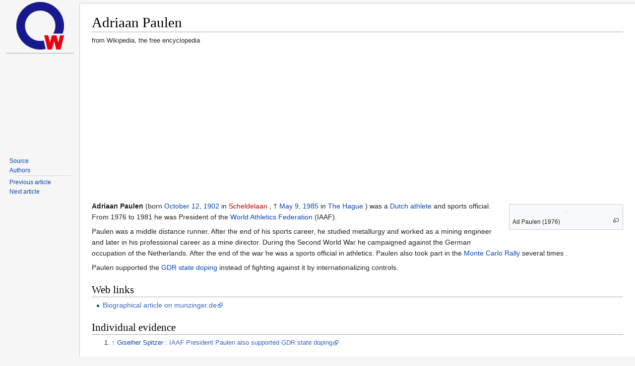

--- FILE ---
content_type: text/html; charset=UTF-8
request_url: https://de.zxc.wiki/wiki/Adriaan_Paulen
body_size: 5438
content:
<!DOCTYPE html>
<html lang='en'>
<head>
<link rel="stylesheet" href="/css/zxc.wiki.css?r=4">
<link rel="stylesheet" href="/css/site.css">
<script src="https://ajax.googleapis.com/ajax/libs/jquery/3.2.1/jquery.min.js"></script>
<script async src="https://pagead2.googlesyndication.com/pagead/js/adsbygoogle.js?client=ca-pub-1329347597508497" crossorigin="anonymous"></script>

<meta http-equiv="Content-Type" content="text/html;charset=UTF-8">
<meta charset="UTF-8">











<meta property="og:image" content="https://upload.wikimedia.org/wikipedia/commons/thumb/2/2e/Ad_Paulen_%281976%29.jpg/1200px-Ad_Paulen_%281976%29.jpg">
<meta name="viewport" content="width=device-width, initial-scale=1, maximum-scale=1, user-scalable=no">
<title>Adriaan Paulen - zxc.wiki</title>

<link rel="apple-touch-icon" sizes="57x57" href="/apple-icon-57x57.png">
<link rel="apple-touch-icon" sizes="60x60" href="/apple-icon-60x60.png">
<link rel="apple-touch-icon" sizes="72x72" href="/apple-icon-72x72.png">
<link rel="apple-touch-icon" sizes="76x76" href="/apple-icon-76x76.png">
<link rel="apple-touch-icon" sizes="114x114" href="/apple-icon-114x114.png">
<link rel="apple-touch-icon" sizes="120x120" href="/apple-icon-120x120.png">
<link rel="apple-touch-icon" sizes="144x144" href="/apple-icon-144x144.png">
<link rel="apple-touch-icon" sizes="152x152" href="/apple-icon-152x152.png">
<link rel="apple-touch-icon" sizes="180x180" href="/apple-icon-180x180.png">
<link rel="mask-icon" href="/safari-pinned-tab.svg" color="#5bbad5">
<link rel="icon" type="image/png" sizes="192x192"  href="/android-icon-192x192.png">
<link rel="icon" type="image/png" sizes="32x32" href="/favicon-32x32.png">
<link rel="icon" type="image/png" sizes="96x96" href="/favicon-96x96.png">
<link rel="icon" type="image/png" sizes="16x16" href="/favicon-16x16.png">
<link rel="manifest" href="/manifest.json">
<meta name="msapplication-TileColor" content="#ffffff">
<meta name="msapplication-TileImage" content="/ms-icon-144x144.png">
<meta name="theme-color" content="#ffffff">

<!-- Yandex.Metrika counter --> <script type="text/javascript" > (function(m,e,t,r,i,k,a){m[i]=m[i]||function(){(m[i].a=m[i].a||[]).push(arguments)}; m[i].l=1*new Date();k=e.createElement(t),a=e.getElementsByTagName(t)[0],k.async=1,k.src=r,a.parentNode.insertBefore(k,a)}) (window, document, "script", "https://mc.yandex.ru/metrika/tag.js", "ym"); ym(67099660, "init", { clickmap:true, trackLinks:true, accurateTrackBounce:true }); </script> <noscript><div><img src="https://mc.yandex.ru/watch/67099660" style="position:absolute; left:-9999px;" alt="" /></div></noscript> <!-- /Yandex.Metrika counter -->

<!-- NO-ADV -->

</head>

<!-- Desktop version -->
<body class="mediawiki ltr sitedir-ltr mw-hide-empty-elt ns-0 ns-subject mw-editable">


<!-- PAGE_ID: 7820382 - Adriaan_Paulen -->
<div id="mw-panel" class="otherLangs">
    <div class="portal">
        <div class="ico-title">
            <a href="/"><img src="/favicon-96x96.png" class="logo"></a>
        </div>
        <hr>
        <div>
            <div style="min-height: 200px;">
                <div id="leftga1"></div>
            </div>
            <div class="body mbbody">
                <ul>
                    <li><a target='_blank' href="https://de.wikipedia.org/wiki/Adriaan_Paulen">Source</a></li>
                    <li><a target='_blank' href="https://de.wikipedia.org/w/index.php?title=Adriaan_Paulen&action=history">Authors</a></li>
                </ul>
            </div>

            <div class="body">
                <ul>
                    <li><a href="/wiki/Milit%C3%A4rflugplatz_Avord" title="Avord military airfield">Previous article</a></li>
                    <li><a href="/wiki/Walter_Gr%C3%BCnberg" title="Walter Grünberg">Next article</a></li>
                </ul>
            </div>

            <div id="leftga2"></div>
            <div id="leftga3"></div>
            <div id="leftga4"></div>
        </div>
    </div>
</div>
<meta http-equiv="Content-Type" content="text/html;charset=UTF-8"><div id="content" class="mw-body" role="main">
	<a id="top"></a>
	<div id="siteNotice" class="mw-body-content"><div id="mw-dismissablenotice-anonplace"></div></div>
	
	<h1 id="firstHeading" class="firstHeading" >Adriaan Paulen</h1>
	<div id="bodyContent" class="mw-body-content">
		<div id="siteSub" class="noprint">from Wikipedia, the free encyclopedia</div>
		<div id="contentSub"></div>
		<div id="contentSub2"></div>
		
		
		
		
		<div id="mw-content-text"  dir="ltr" class="mw-content-ltr">
<div class="mw-parser-output">
<div class="thumb tright"><div class="thumbinner" style="width:222px;">
<a target="_blank" href="https://de.wikipedia.org/wiki/Datei:Ad_Paulen_(1976).jpg" class="image"><img alt="" src="https://upload.wikimedia.org/wikipedia/commons/thumb/2/2e/Ad_Paulen_%281976%29.jpg/220px-Ad_Paulen_%281976%29.jpg" decoding="async" width="220" height="293" class="thumbimage" srcset="//upload.wikimedia.org/wikipedia/commons/thumb/2/2e/Ad_Paulen_%281976%29.jpg/330px-Ad_Paulen_%281976%29.jpg 1.5x, //upload.wikimedia.org/wikipedia/commons/thumb/2/2e/Ad_Paulen_%281976%29.jpg/440px-Ad_Paulen_%281976%29.jpg 2x" data-file-width="1963" data-file-height="2617"></a>  <div class="thumbcaption">
<div class="magnify"><a target="_blank" href="https://de.wikipedia.org/wiki/Datei:Ad_Paulen_(1976).jpg" class="internal" title="and display information about the image"></a></div>Ad Paulen (1976)</div>
</div></div>
<p><b>Adriaan Paulen</b> (born <a href="/wiki/12._Oktober" title="October 12th">October 12, </a> <a href="/wiki/1902" title="1902">1902</a> in <a href="/w/index.php?title=Scheldelaan&amp;action=edit&amp;redlink=1" class="new" title="Scheldelaan (page not available)">Scheldelaan</a> , † <a href="/wiki/9._Mai" title="May 9">May 9, </a> <a href="/wiki/1985" title="1985">1985</a> in <a href="/wiki/Den_Haag" title="The hague">The Hague</a> ) was a <a href="/wiki/Niederlande" title="Netherlands">Dutch </a> <a href="/wiki/Leichtathletik" title="athletics">athlete</a> and sports official. From 1976 to 1981 he was President of the <a href="/wiki/International_Association_of_Athletics_Federations" class="mw-redirect" title="International Association of Athletics Federations">World Athletics Federation</a> (IAAF).
</p>
<p>Paulen was a middle distance runner. After the end of his sports career, he studied metallurgy and worked as a mining engineer and later in his professional career as a mine director. During the Second World War he campaigned against the German occupation of the Netherlands. After the end of the war he was a sports official in athletics. Paulen also took part in the <a href="/wiki/Rallye_Monte_Carlo" title="Rally Monte Carlo">Monte Carlo Rally</a> several times .
</p>
<p>Paulen supported the <a href="/wiki/DDR-Staatsdoping" class="mw-redirect" title="GDR state doping">GDR state doping</a> instead of fighting against it by internationalizing controls.
</p>
<h2><span class="mw-headline" id="Weblinks">Web links</span></h2>
<ul><li><a rel="nofollow" class="external text" href="http://www.munzinger.de/search/portrait/adriaan+paulen/1/511.html">Biographical article on munzinger.de</a></li></ul>
<h2><span class="mw-headline" id="Einzelnachweise">Individual evidence</span></h2>
<ol class="references">
<li id="cite_note-1">
<span class="mw-cite-backlink"><a href="#cite_ref-1">↑ </a></span> <span class="reference-text"><a href="/wiki/Giselher_Spitzer" title="Giselher Spitzer">Giselher Spitzer</a> : <a rel="nofollow" class="external text" href="https://www.welt.de/print-welt/article523068/Auch-IAAF-Praesident-Paulen-stuetzte-DDR-Staatsdoping.html">IAAF President Paulen also supported GDR state doping</a></span>
</li>
</ol>
<style data-mw-deduplicate="TemplateStyles:r181878932">.mw-parser-output div.NavFrame{border:1px solid #A2A9B1;clear:both;font-size:95%;margin-top:1.5em;min-height:0;padding:2px;text-align:center}.mw-parser-output div.NavPic{float:left;padding:2px}.mw-parser-output div.NavHead{background-color:#EAECF0;font-weight:bold}.mw-parser-output div.NavFrame:after{clear:both;content:"";display:block}.mw-parser-output div.NavFrame+div.NavFrame,.mw-parser-output div.NavFrame+link+div.NavFrame{margin-top:-1px}.mw-parser-output .NavToggle{float:right;font-size:x-small}</style>
<div class="NavFrame navigation-not-searchable" role="navigation">
<div class="NavPic"><span class="nomobile noviewer" aria-hidden="true" role="presentation"><a target="_blank" href="https://de.wikipedia.org/wiki/Datei:IAAF_logo.svg" class="image" title="IAAF logo"><img alt="IAAF logo" src="https://upload.wikimedia.org/wikipedia/commons/thumb/0/0f/IAAF_logo.svg/100px-IAAF_logo.svg.png" decoding="async" width="100" height="38" srcset="//upload.wikimedia.org/wikipedia/commons/thumb/0/0f/IAAF_logo.svg/150px-IAAF_logo.svg.png 1.5x, //upload.wikimedia.org/wikipedia/commons/thumb/0/0f/IAAF_logo.svg/200px-IAAF_logo.svg.png 2x" data-file-width="228" data-file-height="87"></a></span></div>
<div class="NavHead">President of the <a href="/wiki/International_Association_of_Athletics_Federations" class="mw-redirect" title="International Association of Athletics Federations">International Athletics Federation</a>
</div>
<div class="NavContent">
<div class="centered" style="display: table">
<p><a href="/wiki/Sigfrid_Edstr%C3%B6m" title="Sigfrid Edström">Sigfrid Edström</a> &nbsp;|
<a href="/wiki/David_Cecil,_6._Marquess_of_Exeter" title="David Cecil, 6th Marquess of Exeter">Lord Burghley</a> &nbsp;|
<a class="mw-selflink selflink">Adriaan Paulen</a> &nbsp;|
<a href="/wiki/Primo_Nebiolo" title="Primo Nebiolo">Primo Nebiolo</a> &nbsp;|
<a href="/wiki/Lamine_Diack" title="Lamine Diack">Lamine Diack</a> &nbsp;|
<a href="/wiki/Sebastian_Coe" title="Sebastian Coe">Sebastian Coe</a>
</p>
</div>
</div>
</div>

<table class="metadata rahmenfarbe1" id="Vorlage_Personendaten" style="border-style: solid; margin-top: 20px;">
<tbody>
<tr>
<th colspan="2">
<a href="/wiki/Hilfe:Personendaten" title="Help: personal data">personal data</a>
</th>
</tr>
<tr>
<td style="color: #aaa;">SURNAME
</td>
<td style="font-weight: bold;">Paulen, Adriaan
</td>
</tr>


<tr>
<td style="color: #aaa;">BRIEF DESCRIPTION
</td>
<td>Dutch President of the World Athletics Federation (1976 to 1981)
</td>
</tr>
<tr>
<td style="color: #aaa;">DATE OF BIRTH
</td>
<td>October 12, 1902
</td>
</tr>
<tr>
<td style="color: #aaa;">PLACE OF BIRTH
</td>
<td>
<a href="/w/index.php?title=Scheldelaan&amp;action=edit&amp;redlink=1" class="new" title="Scheldelaan (page not available)">Scheldelaan</a>
</td>
</tr>
<tr>
<td style="color: #aaa;">DATE OF DEATH
</td>
<td>May 9, 1985
</td>
</tr>
<tr>
<td style="color: #aaa;">Place of death
</td>
<td>
<a href="/wiki/Den_Haag" title="The hague">The hague</a>
</td>
</tr>
</tbody>
</table>




</div>
<noscript>&lt;img src="https://de.wikipedia.org//de.wikipedia.org/wiki/Special:CentralAutoLogin/start?type=1x1" alt="" title="" width="1" height="1" style="border: none; position: absolute;"&gt;</noscript>
</div>
		
	</div>
</div>
<div id="mw-data-after-content">
	<div class="read-more-container"></div>
</div>


<footer id="footer" class="mw-footer" role="contentinfo">
	<ul id="footer-info">
		<li id="footer-info-lastmod"> This page was last edited on 10 March 2019, at 15:40.</li>
		<li id="footer-info-copyright">
<div id="footer-info-copyright-stats" class="noprint">
<a class="external" href="https://pageviews.toolforge.org/?pages=Adriaan_Paulen&amp;project=de.wikipedia.org" rel="nofollow">Access statistics</a> &nbsp;· <a class="external" href="https://xtools.wmflabs.org/articleinfo-authorship/de.wikipedia.org/Adriaan_Paulen?uselang=de" rel="nofollow">Authors</a> </div>
<div id="footer-info-copyright-separator"><br></div>
<div id="footer-info-copyright-info">
The text is available under the <a class="internal" href="https://de.wikipedia.org/wiki/Wikipedia:Lizenzbestimmungen_Commons_Attribution-ShareAlike_3.0_Unported">“Creative Commons Attribution / Share Alike”</a> license ; Information on the authors and the license status of integrated media files (such as images or videos) can usually be called up by clicking on them. The content may be subject to additional conditions. By using this website you agree to the <a class="internal" href="https://foundation.wikimedia.org/wiki/Terms_of_Use/de">terms of use</a> and the <a class="internal" href="https://meta.wikimedia.org/wiki/Privacy_policy/de">privacy</a> policy. <br>
Wikipedia® is a registered trademark of the Wikimedia Foundation Inc.</div>
</li>
	</ul>
	<ul id="footer-places">
		<li id="footer-places-privacy"><a href="https://meta.wikimedia.org/wiki/Privacy_policy/de" class="extiw" title="m: Privacy policy / de">privacy</a></li>
		<li id="footer-places-about"><a href="/wiki/Wikipedia:%C3%9Cber_Wikipedia" title="Wikipedia: Via Wikipedia">Via Wikipedia</a></li>
		<li id="footer-places-disclaimer"><a href="/wiki/Wikipedia:Impressum" title="Wikipedia: Imprint">imprint</a></li>
		<li id="footer-places-mobileview"><a href="//de.m.wikipedia.org/w/index.php?title=Adriaan_Paulen&amp;mobileaction=toggle_view_mobile" class="noprint stopMobileRedirectToggle">Mobile view</a></li>
		<li id="footer-places-developers"><a href="https://www.mediawiki.org/wiki/Special:MyLanguage/How_to_contribute">developer</a></li>
		<li id="footer-places-statslink"><a href="https://stats.wikimedia.org/#/de.wikipedia.org">statistics</a></li>
		<li id="footer-places-cookiestatement"><a href="https://foundation.wikimedia.org/wiki/Cookie_statement">Opinion on cookies</a></li>
	</ul>
	<ul id="footer-icons" class="noprint">
		<li id="footer-copyrightico"><a href="https://wikimediafoundation.org/"><img src="https://de.wikipedia.org/static/images/footer/wikimedia-button.png" srcset="/static/images/footer/wikimedia-button-1.5x.png 1.5x, /static/images/footer/wikimedia-button-2x.png 2x" width="88" height="31" alt="Wikimedia Foundation" loading="lazy"></a></li>
		<li id="footer-poweredbyico"><a href="https://www.mediawiki.org/"><img src="https://de.wikipedia.org/static/images/footer/poweredby_mediawiki_88x31.png" alt="Powered by MediaWiki" srcset="/static/images/footer/poweredby_mediawiki_132x47.png 1.5x, /static/images/footer/poweredby_mediawiki_176x62.png 2x" width="88" height="31" loading="lazy"></a></li>
	</ul>
	<div style="clear: both;"></div>
</footer>








<!-- revid: 186440723 --><!-- /Desktop version -->
    <div id="footer" role="contentinfo" style="margin-left: 10em;">
    <ul id="footer-info">
        <li id="footer-info-copyright" class="footerli">This page is based on the copyrighted Wikipedia article <a target='_blank' href="https://de.wikipedia.org/wiki/Adriaan_Paulen">"Adriaan_Paulen"</a> (<a target='_blank' href="https://de.wikipedia.org/w/index.php?title=Adriaan_Paulen&action=history">Authors</a>); it is used under the <a rel="license" target="_blank" href="//en.wikipedia.org/wiki/Wikipedia:Text_of_Creative_Commons_Attribution-ShareAlike_3.0_Unported_License">Creative Commons Attribution-ShareAlike 3.0 Unported License</a>. You may redistribute it, verbatim or modified, providing that you comply with the terms of the CC-BY-SA.
        </li><br>
        <li id="footer-info-coockie" class="footerli">
            <a rel="license" target="_blank" href="/cookie-policy">Cookie-policy</a>
        </li>
        <li id="footer-info-contacts" class="footerli">
        &nbsp; &nbsp; &nbsp; To contact us: mail to <a href="/cdn-cgi/l/email-protection#ddbcb9b0b4b39da7a5bef3aab4b6b4"><span class="__cf_email__" data-cfemail="95f4f1f8fcfbd5efedf6bbe2fcfefc">[email&#160;protected]</span></a>
        </li>
        <br>
        <hr>
        <li class="footerli" style="background-color: #fcc; font-size: 100%; font-weight: bold;">
            <a href="#" onclick="if(window.__lxG__consent__!==undefined&&window.__lxG__consent__.getState()!==null){window.__lxG__consent__.showConsent()} else {alert('This function only for users from European Economic Area (EEA)')}; return false">&nbsp;Change&nbsp;privacy&nbsp;settings&nbsp;</a>
        </li>
    </ul>
    <br>
    <br>
    <br>
    <br>
    <br>
</div><div id="mw-body">
</div>

<script data-cfasync="false" src="/cdn-cgi/scripts/5c5dd728/cloudflare-static/email-decode.min.js"></script><script defer src="https://static.cloudflareinsights.com/beacon.min.js/vcd15cbe7772f49c399c6a5babf22c1241717689176015" integrity="sha512-ZpsOmlRQV6y907TI0dKBHq9Md29nnaEIPlkf84rnaERnq6zvWvPUqr2ft8M1aS28oN72PdrCzSjY4U6VaAw1EQ==" data-cf-beacon='{"version":"2024.11.0","token":"c72e0be290d74f37ad99cc151df7cfdf","r":1,"server_timing":{"name":{"cfCacheStatus":true,"cfEdge":true,"cfExtPri":true,"cfL4":true,"cfOrigin":true,"cfSpeedBrain":true},"location_startswith":null}}' crossorigin="anonymous"></script>
</body>
</html>
<!-- V2.1 time_gen: 0.010132 sec. -->

--- FILE ---
content_type: text/html; charset=utf-8
request_url: https://www.google.com/recaptcha/api2/aframe
body_size: 268
content:
<!DOCTYPE HTML><html><head><meta http-equiv="content-type" content="text/html; charset=UTF-8"></head><body><script nonce="ThSrAbwOHF7RHZTnSM1Zxw">/** Anti-fraud and anti-abuse applications only. See google.com/recaptcha */ try{var clients={'sodar':'https://pagead2.googlesyndication.com/pagead/sodar?'};window.addEventListener("message",function(a){try{if(a.source===window.parent){var b=JSON.parse(a.data);var c=clients[b['id']];if(c){var d=document.createElement('img');d.src=c+b['params']+'&rc='+(localStorage.getItem("rc::a")?sessionStorage.getItem("rc::b"):"");window.document.body.appendChild(d);sessionStorage.setItem("rc::e",parseInt(sessionStorage.getItem("rc::e")||0)+1);localStorage.setItem("rc::h",'1766642258956');}}}catch(b){}});window.parent.postMessage("_grecaptcha_ready", "*");}catch(b){}</script></body></html>